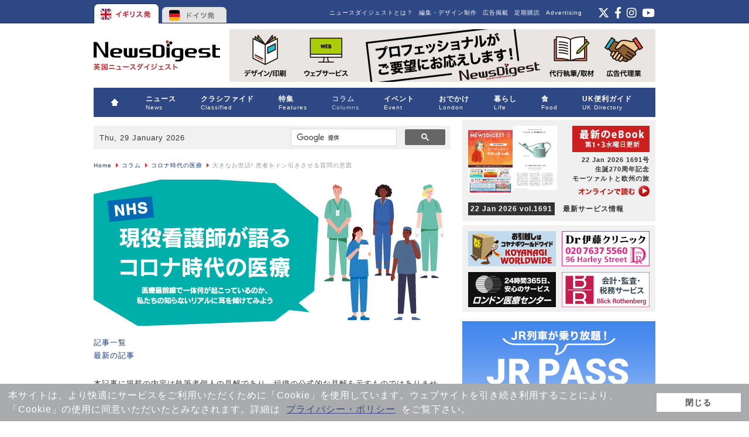

--- FILE ---
content_type: text/html; charset=utf-8
request_url: https://www.google.com/recaptcha/api2/aframe
body_size: 113
content:
<!DOCTYPE HTML><html><head><meta http-equiv="content-type" content="text/html; charset=UTF-8"></head><body><script nonce="5SVmSpZ_mU1yB_0_m-mvEw">/** Anti-fraud and anti-abuse applications only. See google.com/recaptcha */ try{var clients={'sodar':'https://pagead2.googlesyndication.com/pagead/sodar?'};window.addEventListener("message",function(a){try{if(a.source===window.parent){var b=JSON.parse(a.data);var c=clients[b['id']];if(c){var d=document.createElement('img');d.src=c+b['params']+'&rc='+(localStorage.getItem("rc::a")?sessionStorage.getItem("rc::b"):"");window.document.body.appendChild(d);sessionStorage.setItem("rc::e",parseInt(sessionStorage.getItem("rc::e")||0)+1);localStorage.setItem("rc::h",'1769664516360');}}}catch(b){}});window.parent.postMessage("_grecaptcha_ready", "*");}catch(b){}</script></body></html>

--- FILE ---
content_type: text/css
request_url: http://newsdigest.fr/news/images/nhs/nhs.css?1142
body_size: 2379
content:
:root {
    --nhs-colour: #2AAFA9;
    --nhs-grey: #404041;
}

#nhs .nhs-title {
    margin: 20px 0;
    font-size: 1.5rem;
    display: -webkit-box;
    display: -ms-flexbox;
    display: flex;
    -webkit-box-align: center;
    -ms-flex-align: center;
    align-items: center;
}

#nhs .nhs-title__number {
    background: var(--nhs-colour);
    color: white;
    flex-shrink: 1;
    
    width: 25px;
    height: 25px;
    padding: 4px;
    letter-spacing: 0px;
    margin-right: 10px;
    display: -webkit-flex;
    display: flex;
    -webkit-align-items: center;
    align-items: center;
    -webkit-justify-content: center;
    justify-content: center;
    flex-shrink: 0;
}

#nhs .nhs-title__title {
    color: var(--nhs-colour);
}

#nhs hr {
    border-top: 2px dashed #ccc;
    border-bottom: none;
    border-left: none;
    height: auto;
    border: 2px dashed #ccc;
    background: none;
    width: 30%;
    margin: 10% auto;
}



#nhs-intro {
    margin-top: 20px;
}

#nhs-intro h1 {
    text-align: center;
    font-size: 2.5rem;
    line-height: 150%;
    font-weight: bold;
    width: 610px;
    height: 250px;
    position: relative;
}

#nhs-intro h1 a {
    width: 100%;
    height: 100%;
    position: absolute;
    top: 0;
    left: 0;
}

.nhs-title-images {
    width: 100%;
    height: auto;
    z-index: 0;
}

#nhs-intro h1 span {
    width: 100%;
    position: absolute;
    z-index: 1;
    top: 50%;
    left: 50%;
    transform: translate(-50%, -50%);
}

.title-prof {
    display: flex;
    align-items: center;
    font-size: 12px;
    line-height: 20px;
    margin: 20px 0;
    border-top: #CCC 1px solid;
    border-bottom: #CCC 1px solid;
    padding: 20px 0;
    width: 100%;
    min-height: 125px;
}

.title-prof img {
    margin-right: 20px;
}

.white #nhs-intro h1 {
    width: 100%;
    height: auto;
    min-height: 150px;
}

.white #food-info h1 span {
    font-size: 2rem;
    line-height: 150%;
}

.white #nhs-intro h1 span {
    font-size: 1.8rem;
    line-height: 150%;
}

#nhs-intro ul {
    overflow: hidden;
}

#nhs-intro ul li {
    float: left;
    font-size: 11px;
    margin: 15px 10px 5px 0;
}

#nhs-intro ul li a {
    padding: 5px 10px;
    font-size: 12px;
    color: #FFF;
    background: #666;
}

#nhs-intro .nhs-intro--note {
    font-size: 12px;
    margin: 1em 0 0;
}

body.white .site .title-prof img {
    width: 25%;
}
